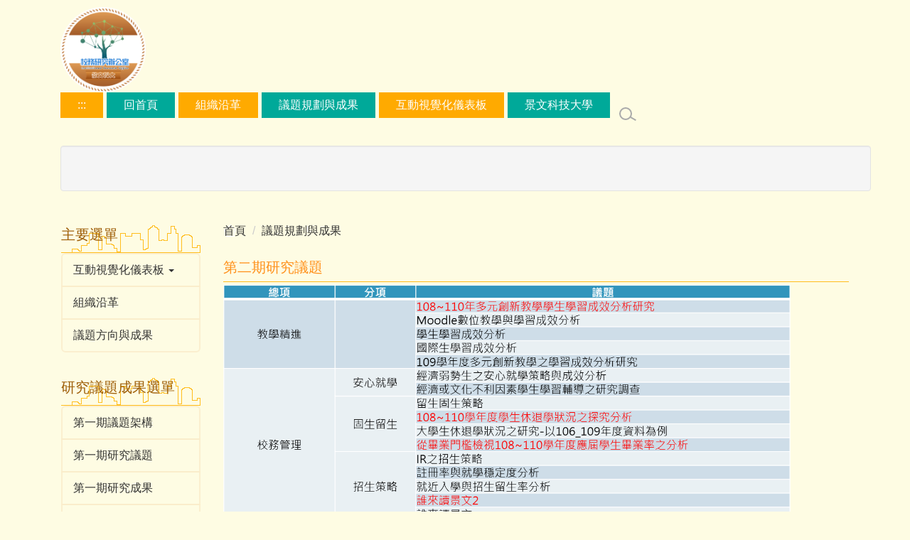

--- FILE ---
content_type: text/html; charset=UTF-8
request_url: https://justir.just.edu.tw/p/405-1006-220,c84.php?Lang=zh-tw
body_size: 6247
content:
<!DOCTYPE html>
<html lang="zh-Hant">
<head>


<meta http-equiv="Content-Type" content="text/html; charset=utf-8">
<meta http-equiv="X-UA-Compatible" content="IE=edge,chrome=1" />
<meta name="viewport" content="initial-scale=1.0, user-scalable=1, minimum-scale=1.0, maximum-scale=3.0">
<meta name="apple-mobile-web-app-capable" content="yes">
<meta name="apple-mobile-web-app-status-bar-style" content="black">
<meta name="description" content="Lorem ipsum dolor sit amet, consetetur sadipscing elitr, sed diam nonumy eirmod tempor invidunt ut labore" />
<meta property="og:image"  content="http://justir.just.edu.tw/var/file/6/1006/pictures/980/m/mczh-tw400x400_small220_954597972303.png" />


<meta property="og:image"  content="/images/favicon.ico" />

<title>第二期研究議題 </title>

<link rel="shortcut icon" href="/images/favicon.ico" type="image/x-icon" />
<link rel="icon" href="/images/favicon.ico" type="image/x-icon" />
<link rel="bookmark" href="/images/favicon.ico" type="image/x-icon" />


<link rel="stylesheet" href="/var/file/6/1006/mobilestyle/combine-zh-tw.css?t=768814c1e0" type="text/css" />
<script language="javascript"><!--
 var isHome = false 
 --></script>
<script language="javascript"><!--
 var isExpanMenu = false 
 --></script>
<script type="text/javascript" src="/var/file/js/m_20250826.js" ></script>
</head>
 
<body class="page_mobileptdetail  ">

<div class="wrap">


<a href="#start-C" class="focusable" title="跳到主要內容區">跳到主要內容區</a>


<div class="fpbgvideo"></div>
<div class="minner">

<div id="Dyn_head">
<div class="header">
	<div class="minner container">







	
<div class="selfhead">
		<div class="meditor">
	
      
         
			<!--第一行-->
<div class="top_first">
<div class="top_first_main container">
<div class="logo1"><a href="https://justir.just.edu.tw/"><img alt="LOGO" height="120" src="/var/file/6/1006/img/LOGO.png" width="120" /></a>&nbsp;&nbsp;
				
				



   
<div class="headnavcust">
	<div class="mnavbar mn-collapse">
		<button type="button" class="navbar-toggle" data-toggle="collapse" data-target=".hd-topnav1" aria-expanded="false">
			<span class="glyphicons show_lines">Menu</span>
		</button>
		<div class="nav-toggle collapse navbar-collapse iosScrollToggle hd-topnav1">
			<div class="hdmenu">
				<ul class="nav navbar-nav" id="abbe7b1a442cfcdf697526dcab7b566fe_MenuTop_topnav1">
				
					<li   id="Hln_1365" ><a  href="https://justir.just.edu.tw/" title="回首頁">回首頁</a></li>
				
					<li   id="Hln_1378" ><a  href="/p/412-1006-82.php?Lang=zh-tw" title="組織沿革">組織沿革</a></li>
				
					<li   id="Hln_1379" ><a  href="/p/412-1006-84.php?Lang=zh-tw" title="議題規劃與成果">議題規劃與成果</a></li>
				
					<li   id="Hln_1380" ><a  href="/p/412-1006-5999.php?Lang=zh-tw" title="互動視覺化儀表板">互動視覺化儀表板</a></li>
				
					<li   id="Hln_1383" ><a  href="http://www.just.edu.tw" title="景文科技大學">景文科技大學</a></li>
				
        		
            	<li class="hdsearch">
               	
<script type="text/javascript">
$(document).ready(function(){
   $(".hdsearch .sch-toggle").click(function(){
		var val = $(this).attr('aria-expanded')=="true" ? false : true;
		$(this).attr('aria-expanded',val);

      $(this).toggleClass("open");
   });
   $.hajaxOpenUrl('/app/index.php?Action=mobileloadmod&Type=mobileheadsch&Nbr=0','#HeadSearch_Fdd463821f209fd796dc27a95f9c01b79');
});
</script>
<div class="hdsearch hdsch-collapse">
	
		<button type="button" class="sch-toggle" data-toggle="collapse" data-target=".sch-collapse-Fdd463821f209fd796dc27a95f9c01b79" aria-expanded="false">
			<span class="glyphicons glyphicon-search">搜尋</span>
		</button>
	

	<div class="msearch collapse sch-collapse-Fdd463821f209fd796dc27a95f9c01b79" id="HeadSearch_Fdd463821f209fd796dc27a95f9c01b79">
	</div>
   </div>


            	</li>
         	
				</ul>
			</div>
		</div>
	</div>
</div>

<script>
$(document).ready(function(){
	$(".mnavbar .navbar-toggle").click(function(){
		$(this).toggleClass("open");
		var ariaExpanded = $(this).attr('aria-expanded');
		$(this).attr('aria-expanded',ariaExpanded !== 'true');
	});
   $(".mycollapse .navbar-toggle").click(function(){
      $(this).toggleClass("open");
      var ariaExpanded = $(this).attr('aria-expanded');
      $(this).attr('aria-expanded',ariaExpanded !== 'true');
   });
   $('.iosScrollToggle').on('shown.bs.collapse', function () {
		var togglePos = $(this).css('position');
      if(togglePos !== 'static'){
          ModalHelper.afterOpen();
      }
    });

    $('.iosScrollToggle').on('hide.bs.collapse', function () {
		var togglePos = $(this).css('position');
      if(togglePos !== 'static'){
			ModalHelper.beforeClose();
      }
    });
	
	
		
			$(".mn-collapse .navbar-toggle").click(function(){
				if($(".hdsearch .sch-toggle").hasClass("open")){
					$(".hdsearch .sch-toggle").removeClass("open");
         		$(".hdsearch .sch-collapse").collapse("hide");
				}
         });
         $(".hdsearch .sch-toggle").click(function(){
				if($(".mn-collapse .navbar-toggle").hasClass("open")){
					$(".mn-collapse .navbar-toggle").removeClass("open");
         		$(".mn-collapse .nav-toggle").collapse("hide");
				}
         });
		
	
	
});
</script>



	

<script language="javascript">

	tabSwitch("abbe7b1a442cfcdf697526dcab7b566fe_MenuTop_topnav1");


</script>

         
         </div>
</div>
</div>
<div class="top_second">
<div class="top_second_main container">
<div class="mycollapse">
<div class="navbar-collapse collapse nav-toggle" id="collapseExample2">
<div class="well">
<div class="topnav1" style="order: 2;">&nbsp;</div>
</div>
</div>
</div>
</div>
</div>
<script>
$(document).ready(function(){
$.hajaxOpenUrl("/app/index.php?Action=mobileloadmod&Type=mobilesch&Nbr=0",'#hd_search');
});


$('.navbar-toggle[data-target=".nav-toggle"]').click(function(){
    if($('#collapseExample').hasClass('in')){
		$('.navbar-toggle1[href="#collapseExample"]').removeClass('open');
        $('#collapseExample').removeClass('in').css({'height': '0', 'overflow':'hidden'});
    }
	$(this).toggleClass('open');
});
</script>
      
      
   






	
	</div>
</div>




	</div>
</div>
<script language="javascript">

	tabSwitch("abbe7b1a442cfcdf697526dcab7b566fe_MenuTop");



if(typeof(_LoginHln)=='undefined') var _LoginHln = new hashUtil();

if(typeof(_LogoutHln)=='undefined') var _LogoutHln = new hashUtil();

if(typeof(_HomeHln)=='undefined') var _HomeHln = new hashUtil();

if(typeof(_InternalHln)=='undefined') var _InternalHln = new hashUtil();
_InternalHln.put("1365","Hln_"+"1365");


$(document).ready(function(){
   if(typeof(loginStat)=='undefined') {
   	if(popChkLogin()) loginStat="login";
   	else loginStat="logout";
	}
	dealHln(isHome,loginStat,$('div.hdmenu'));

	
	
		var html ="<li><a title=\"上方內容區\" accesskey=\"U\" href=\"#\" class=\"hd-accesskey\">:::</a></li>";
		var anchor = "topnav1";
		var hlnCgId = "abbe7b1a442cfcdf697526dcab7b566fe_MenuTop_"+anchor;
		var headMenuId = "abbe7b1a442cfcdf697526dcab7b566fe_MenuTop";
		if($("#"+hlnCgId).length>0){
			$("#"+hlnCgId).prepend(html);	
		}else{
			if($("#"+headMenuId).length>0)
			$("#"+headMenuId).prepend(html);	
		}
	
});

var firstWidth = window.innerWidth;
function mobilehead_widthChangeCb() {
if((firstWidth>=767 && window.innerWidth<767) || (firstWidth<767 && window.innerWidth>=767))  location.reload();
if(window.innerWidth <767) {
setTimeout(()=>{
	var div = document.getElementsByClassName('mycollapse');
	if(div=='undefined' || div.length==0) div = document.getElementsByClassName('nav-toggle navbar-collapse iosScrollToggle');
   div = div[0];
   //var focusableElements = div.querySelectorAll('li>a[href], button, input[type="text"], select, textarea');
   var focusableElements = div.querySelectorAll('a[href], button, input[type="text"], select, textarea');
	focusableElements[focusableElements.length-1].addEventListener('keydown', function(event) {
   	if (event.key === 'Tab') {
      	$(".hdmenu .dropdown").removeClass("open");
         var button= document.getElementsByClassName('navbar-toggle');
         button= button[0];
         button.click();
      }
	});
},1000);
}else{
	var div = document.getElementsByClassName('mycollapse');
   if(div=='undefined' || div.length==0) div = document.getElementsByClassName('nav-toggle navbar-collapse iosScrollToggle');
   div = div[0];
   var focusableElements = div.querySelectorAll('a[href]');
   focusableElements[focusableElements.length-1].addEventListener('keydown', function(event) {
      if (event.key === 'Tab') {
         $(".hdmenu .dropdown").removeClass("open");
      }
   });
}
}
window.addEventListener('resize', mobilehead_widthChangeCb);
mobilehead_widthChangeCb();
</script>
<noscript>本功能需使用支援JavaScript之瀏覽器才能正常操作</noscript>
<!-- generated at Tue Aug 26 2025 23:19:18 --></div>

<main id="main-content">
<div class="main">
<div class="minner">

	
	
<div class="row col2 row_0">
	<div class="mrow container">
		
			
			
			
			
				
        		
         	
				<div class="col col_01">
					<div class="mcol">
					
						
						
						<div id="Dyn_1_1" class="M13821  ">


<div class="module module-cgmenu module-menu md_style1 a21828118c398b2a007cb4423ad808674_RandClass">
	<header class="mt ">
	 
	<h2 class="mt-title">主要選單</h2>
</header>

	<section class="mb">
		<ul class="cgmenu list-group dropmenu-right" id="a21828118c398b2a007cb4423ad808674_MenuTop">
		
				
			<li class="list-group-item dropdown" id="Menu_834"  onmouseover="fixMenuPosition2(this,'Menul_834',0,0,'menu')" >
				<a role="button" aria-expanded="false" onfocus="fixMenuPosition2(this,'Menul_834',0,0,'menu',1)"  title="互動視覺化儀表板" class="dropdown-toggle" href="javascript:void(0)" >互動視覺化儀表板
					<b class="caret"></b>
				</a>
				
					<ul  id="Menul_834" class="dropdown-menu dropmenu-right">
						
							
							
								<li id="Menu_835"><a title="生源分析" href="/p/412-1006-5998.php?Lang=zh-tw" >生源分析</a></li>
							
						
							
							
								<li id="Menu_836"><a title="學生學習成效" href="/p/412-1006-6001.php?Lang=zh-tw" >學生學習成效</a></li>
							
						
							
							
								<li id="Menu_837"><a title="教師產學能量" href="/p/412-1006-6002.php?Lang=zh-tw" >教師產學能量</a></li>
							
						
					</ul>
					
			</li>
		
				
			<li class="list-group-item dropdown" id="Menu_838" >
				<a   title="組織沿革" class="" href="/p/412-1006-82.php?Lang=zh-tw" >組織沿革
					
				</a>
					
			</li>
		
				
			<li class="list-group-item dropdown" id="Menu_839" >
				<a   title="議題方向與成果" class="" href="/p/412-1006-84.php?Lang=zh-tw" >議題方向與成果
					
				</a>
					
			</li>
		
		</ul>
	</section>
</div>

<script language="javascript">

	tabSwitch("a21828118c398b2a007cb4423ad808674_MenuTop");	




if(typeof(_LoginHln)=='undefined') var _LoginHln = new hashUtil();

if(typeof(_LogoutHln)=='undefined') var _LogoutHln = new hashUtil();

if(typeof(_HomeHln)=='undefined') var _HomeHln = new hashUtil();

if(typeof(_InternalHln)=='undefined') var _InternalHln = new hashUtil();


$(document).ready(function(){
	if(typeof(loginStat)=='undefined') {
   	if(popChkLogin()) loginStat="login";
   	else loginStat="logout";
	}
	dealHln(isHome,loginStat,$("div.module-menu"));
});

$("ul.dropdown-menu").each(function(){
	if($(this).has("li").length == 0){
		$(this).parent().find("b.caret").remove();
		$(this).remove();
	}
});

</script>
</div>

					
						
						
						<div id="Dyn_1_2" class="M13833  ">


<div class="module module-cgmenu module-menu md_style1 afd45cb4e168c0f22c88c2bbbdbb3c04f_RandClass">
	<header class="mt ">
	 
	<h2 class="mt-title">研究議題成果選單</h2>
</header>

	<section class="mb">
		<ul class="cgmenu list-group dropmenu-right" id="afd45cb4e168c0f22c88c2bbbdbb3c04f_MenuTop">
		
				
			<li class="list-group-item dropdown" id="Menu_844" >
				<a   title="第一期議題架構" class="" href="/p/404-1006-221.php?Lang=zh-tw" >第一期議題架構
					
				</a>
					
			</li>
		
				
			<li class="list-group-item dropdown" id="Menu_845" >
				<a   title="第一期研究議題" class="" href="/p/404-1006-222.php?Lang=zh-tw" >第一期研究議題
					
				</a>
					
			</li>
		
				
			<li class="list-group-item dropdown" id="Menu_846" >
				<a   title="第一期研究成果" class="" href="/p/404-1006-223.php?Lang=zh-tw" >第一期研究成果
					
				</a>
					
			</li>
		
				
			<li class="list-group-item dropdown" id="Menu_847" >
				<a   title="第二期研究議題" class="" href="/p/404-1006-220.php?Lang=zh-tw" >第二期研究議題
					
				</a>
					
			</li>
		
				
			<li class="list-group-item dropdown" id="Menu_920" >
				<a   title="第二期研究成果" class="" href="/p/404-1006-223.php?Lang=zh-tw" >第二期研究成果
					
				</a>
					
			</li>
		
		</ul>
	</section>
</div>

<script language="javascript">

	tabSwitch("afd45cb4e168c0f22c88c2bbbdbb3c04f_MenuTop");	




if(typeof(_LoginHln)=='undefined') var _LoginHln = new hashUtil();

if(typeof(_LogoutHln)=='undefined') var _LogoutHln = new hashUtil();

if(typeof(_HomeHln)=='undefined') var _HomeHln = new hashUtil();

if(typeof(_InternalHln)=='undefined') var _InternalHln = new hashUtil();


$(document).ready(function(){
	if(typeof(loginStat)=='undefined') {
   	if(popChkLogin()) loginStat="login";
   	else loginStat="logout";
	}
	dealHln(isHome,loginStat,$("div.module-menu"));
});

$("ul.dropdown-menu").each(function(){
	if($(this).has("li").length == 0){
		$(this).parent().find("b.caret").remove();
		$(this).remove();
	}
});

</script>
</div>

					
					</div>
				</div> 
			 
		
			
			
			
			
				
        		
         	
				<div class="col col_02">
					<div class="mcol">
					
						
						
						<div id="Dyn_2_1" class="M3  ">

<div class="module module-path md_style1">
	<div class="minner">
		<section class="mb">
			<ol class="breadcrumb">
			
			
				
				
				<li><a href="/index.php">首頁</a></li>
				
				
			
				
				
				
            <li class="active"><a href="http://justir.just.edu.tw/p/412-1006-84.php?Lang=zh-tw">議題規劃與成果</a></li>
				
			
			</ol>
		</section>
	</div>
</div>

</div>

					
						
						
						<div id="Dyn_2_2" class="M23  ">





<div class="module module-detail md_style1">
	<div class="module-inner">
	<section class="mb">
		<div class="mpgtitle">
		<h2 class="hdline">第二期研究議題</h2>
		</div>
		<div class="mcont">
			

			



<div class="mpgdetail">
	
		
 		
		
		
		
		
	
	
   <div class="meditor"><p><img alt="第二期研究議題" height="658" src="/var/file/6/1006/img/998/764417682.png" width="800" /></p>
</div>
	
	
	
</div>





		</div>
	</section>
	</div>
</div>



<div class="module module-misc">
	<div class="minner">
		<section class="mb">
			
			<div class="artctrl">
				
				<div class="PtStatistic">
					<em>瀏覽數:<i id='a32fa61b323b828ba1fbec06fa41dce21_PtStatistic_220'></i><script>
					$(document).ready(function() {
						$.hajaxOpenUrl('/app/index.php?Action=mobileloadmod&Type=mobileptstatistic&Nbr=220','#a32fa61b323b828ba1fbec06fa41dce21_PtStatistic_220');
					})</script></em>
				</div>
				
				

						
						<div class="badge fprint"><a href="http://justir.just.edu.tw/p/16-1006-220.php?Lang=zh-tw" title="友善列印(另開新視窗)" target="_blank">友善列印</a></div>
					

					
				<div class="badge share_btn"><em>分享</em></div>
				<input type="hidden" id="changeTime" name="changeTime" value='1664504614'>
				<div class="shareto">
            </div>
				
			</div>
		</section>
	</div>
</div>




<script defer="defer">
$(document).ready(function(){
	$('.artctrl .addfav').click(function(){
		ptdetail_addfav();	
	});
  $('.share_btn').click(function(){
    $(this).siblings('.shareto').toggle();
  })
	function ptdetail_addfav(){
		if(popChkLogin()){
			if($(".artctrl .addfav").hasClass("active")){
				var url = "/app/index.php?Action=mobileaddtofav&Part=220&Op=delfav";
			}else{
				var url = "/app/index.php?Action=mobileaddtofav&Part=220&Op=addfav";
			}
			var a = [];
			$.post(url,a,function(data){
				d = eval("("+data+")");
				if(d.stat)
					$(".artctrl .addfav").addClass("active");
				else
					$(".artctrl .addfav").removeClass("active");
				mCallBack(data);
			});
		}
		else	showPopDiv($('#_pop_login.mpopdiv'),$('#_pop_login.mpopdiv .mbox'));
	}
	function ptdetail_chkfav(){
		var url = "/app/index.php?Action=mobileaddtofav&Part=220&Op=chkfav";
		var a = [];
		$.post(url,a,function(data){
			d = eval("("+data+")");
			if(d.stat)
				$(".artctrl .addfav").addClass("active");
		});
	}
	ptdetail_chkfav();
	
		$.hajaxOpenUrl("/app/index.php?Action=mobilestsns",'.shareto');
	
	

	
});
</script>


</div>

					
						
						
						<div id="Dyn_2_3" class="M3  ">

<div class="module module-path md_style1">
	<div class="minner">
		<section class="mb">
			<ol class="breadcrumb">
			
			
				
				
				<li><a href="/index.php">首頁</a></li>
				
				
			
				
				
				
            <li class="active"><a href="http://justir.just.edu.tw/p/412-1006-84.php?Lang=zh-tw">議題規劃與成果</a></li>
				
			
			</ol>
		</section>
	</div>
</div>

</div>

					
					</div>
				</div> 
			 
		
			
			
			
			 
		
	</div>
</div>
	

</div>
</div>
</main>


	<style>
	@media (min-width: 481px) {.row_0 .col_01 { width: 20%;}.row_0 .col_02 { width: 80%;}.row_0 .col_03 { width: 0%;}}
	</style>


<div id="Dyn_footer">
<div class="footer">
<div class="minner container">





<ul class="langbar">

	 <li><a class="active" title="繁體"><span>繁體</span></a></li>

	 <li><a href="#" onclick="openLangUrl('zh-cn');return false;" title="简体"><span>简体</span></a></li>

	 <li><a href="#" onclick="openLangUrl('en');return false;" title="English"><span>English</span></a></li>

</ul>
<script>
function openLangUrl(p_lang) {
   var curlang = getUrlParam("Lang");
   if(curlang!="") {
      var str = window.location+"";
      window.location = str.replace("Lang="+curlang,"Lang="+p_lang);
   }
   else {
      if(window.location.href.indexOf("?")>0)
         window.location=window.location+'&Lang='+p_lang;
      else
         window.location=window.location+'?Lang='+p_lang;
   }
}
function getUrlParam(paramName,url){
	if(typeof url=="undefined") url=window.location;
   var oRegex = new RegExp( '[\?&]' + paramName + '=([^&]+)', 'i' ) ;
   var oMatch = oRegex.exec(url) ;
   if ( oMatch && oMatch.length > 1 )
      return oMatch[1] ;
   else
      return '' ;
}
</script>



<div class="copyright">
<div class="meditor">
	<p>景文科技大學 研發處 02-8212-2000 # 2208</p>
	
</div>
</div>





</div>
</div>
<!-- generated at Tue Aug 26 2025 23:19:18 --></div>


</div>
</div>
<div class="fpbgvideo"></div>




<div id="_pop_login" class="mpopdiv">
<script>$(document).ready(function() {$.hajaxOpenUrl('/app/index.php?Action=mobileloadmod&Type=mobilepoplogin&Nbr=0','#_pop_login','',function(){menuDropAct();});})</script>
</div>




<div id="_pop_tips" class="mtips">
	<div class="mbox">
	</div>
</div>
<div id="_pop_dialog" class="mdialog">
	<div class="minner">
		<div class="mcont">
		</div>
		<footer class="mdialog-foot">
        	<button type="submit" class="mbtn mbtn-s">OK</button>
        	<button type="submit" class="mbtn mbtn-c">Cancel</button>
		</footer>
	</div>
</div>

<div class="pswp" tabindex="-1" role="dialog" aria-hidden="true">
	<!-- Background of PhotoSwipe. 
	It's a separate element, as animating opacity is faster than rgba(). -->
	<div class="pswp__bg"></div>
		<!-- Slides wrapper with overflow:hidden. -->
		<div class="pswp__scroll-wrap">
		<!-- Container that holds slides. PhotoSwipe keeps only 3 slides in DOM to save memory. -->
		<!-- don't modify these 3 pswp__item elements, data is added later on. -->
		<div class="pswp__container">
			 <div class="pswp__item"></div>
			 <div class="pswp__item"></div>
			 <div class="pswp__item"></div>
		</div>
		<!-- Default (PhotoSwipeUI_Default) interface on top of sliding area. Can be changed. -->
		<div class="pswp__ui pswp__ui--hidden">
			<div class="pswp__top-bar">
				<!--  Controls are self-explanatory. Order can be changed. -->
					<div class="pswp__counter"></div>
					<button class="pswp__button pswp__button--close" title="Close (Esc)">Close (Esc)</button>
					<button class="pswp__button pswp__button--share" title="Share">Share</button>
					<button class="pswp__button pswp__button--fs" title="Toggle fullscreen">Toggle fullscreen</button>
					<button class="pswp__button pswp__button--zoom" title="Zoom in/out">Zoom in/out</button>
				  <!-- Preloader demo https://codepen.io/dimsemenov/pen/yyBWoR -->
				  <!-- element will get class pswp__preloader-active when preloader is running -->
				  <div class="pswp__preloader">
						<div class="pswp__preloader__icn">
						  <div class="pswp__preloader__cut">
							 <div class="pswp__preloader__donut"></div>
						  </div>
						</div>
				  </div>
			 </div>
			 <div class="pswp__share-modal pswp__share-modal--hidden pswp__single-tap">
				  <div class="pswp__share-tooltip"></div> 
			 </div>
			 <button class="pswp__button pswp__button--arrow--left" title="Previous (arrow left)">Previous (arrow left)</button>
			 <button class="pswp__button pswp__button--arrow--right" title="Next (arrow right)">Next (arrow right)</button>
			 <div class="pswp__caption">
				  <div class="pswp__caption__center"></div>
			 </div>
	</div>
</div>
</div>



<!--<script>NProgress.done();</script>-->
<script>
function popChkLogin(){
	if(typeof(loginStat)=='undefined') {
   	var chkstat=0;
      var chkUrl='/app/index.php?Action=mobilelogin';
      var chkData = {Op:'chklogin'};
      var chkObj=$.hajaxReturn(chkUrl,chkData);
   	chkstat=chkObj.stat;
		if(chkstat) {
			loginStat="login"; 
			return true;
		}else {
			loginStat="logout"; 
			return false;
		}	
	}else {
		if(loginStat=="login") return true;
		else return false;
	}
}

</script>
<!-- generated at Thu Jan 01 2026 03:08:56 --></body></html>


--- FILE ---
content_type: text/html; charset=UTF-8
request_url: https://justir.just.edu.tw/app/index.php?Action=mobileloadmod&Type=mobileheadsch&Nbr=0
body_size: 658
content:
<script type="text/javascript">
function chkHeadSchToken_a628bd7d81e9c1a0eaa551b936274e692(){
   document.HeadSearchForm_a628bd7d81e9c1a0eaa551b936274e692.submit();
}
</script>
<form class="navbar-form" role="search" name="HeadSearchForm_a628bd7d81e9c1a0eaa551b936274e692" onsubmit='chkHeadSchToken_a628bd7d81e9c1a0eaa551b936274e692(); return false;' method="post" action="/app/index.php?Action=mobileptsearch">
	<div class="input-group">
		<input type="text" name="SchKey" title="關鍵字" class="form-control" placeholder="關鍵字" aria-expanded="true" />
		<span class="input-group-btn">
			<button type="button" class="btn btn-default" onclick='chkHeadSchToken_a628bd7d81e9c1a0eaa551b936274e692()'>搜尋</button>
		</span>
	</div>
	<input type="hidden" name="verify_code" value="8365">
   <input type="hidden" name="verify_hdcode" value="QMf2zgToW0Sgr9PuEwc9GawDN0rKvidi636lx%2BlbJvfOJnBr%2F%2BLhsWgwjfCBGTwY">
</form>


--- FILE ---
content_type: text/html; charset=UTF-8
request_url: https://justir.just.edu.tw/app/index.php?Action=mobileloadmod&Type=mobileptstatistic&Nbr=220
body_size: 121
content:
1088
